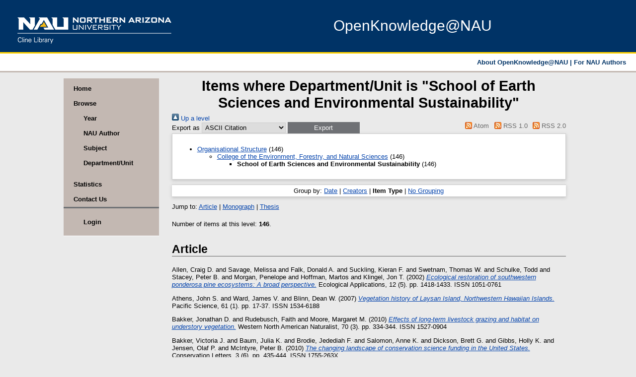

--- FILE ---
content_type: text/html; charset=utf-8
request_url: http://openknowledge.nau.edu/view/divisions/sch=5Fenv.type.html
body_size: 78004
content:
<!DOCTYPE html PUBLIC "-//W3C//DTD XHTML 1.0 Transitional//EN" "http://www.w3.org/TR/xhtml1/DTD/xhtml1-transitional.dtd">
<html xmlns="http://www.w3.org/1999/xhtml">
  <head>
    <meta http-equiv="X-UA-Compatible" content="IE=edge" />
    <title>Items where Department/Unit is "School of Earth Sciences and Environmental Sustainability" - OpenKnowledge@NAU</title>
    <link rel="icon" href="/favicon.ico" type="image/x-icon" />
    <link rel="shortcut icon" href="/favicon.ico" type="image/x-icon" />
	<script>
	  (function(i,s,o,g,r,a,m){i['GoogleAnalyticsObject']=r;i[r]=i[r]||function(){
	  (i[r].q=i[r].q||[]).push(arguments)},i[r].l=1*new Date();a=s.createElement(o),
	  m=s.getElementsByTagName(o)[0];a.async=1;a.src=g;m.parentNode.insertBefore(a,m)
	  })(window,document,'script','https://www.google-analytics.com/analytics.js','ga');

	  ga('create', 'UA-92928161-1', 'auto');
	  ga('send', 'pageview');
</script>
    <script type="text/javascript" src="https://www.google.com/jsapi">
//padder
</script><script type="text/javascript">
// <![CDATA[
google.load("visualization", "1", {packages:["corechart", "geochart"]});
// ]]></script><link rel="Top" href="https://openknowledge.nau.edu/" />
    <link rel="Sword" href="https://openknowledge.nau.edu/sword-app/servicedocument" />
    <link rel="SwordDeposit" href="https://openknowledge.nau.edu/id/contents" />
    <link rel="Search" type="text/html" href="https://openknowledge.nau.edu/cgi/search" />
    <link rel="Search" type="application/opensearchdescription+xml" href="https://openknowledge.nau.edu/cgi/opensearchdescription" title="OpenKnowledge@NAU" />
    <script type="text/javascript" src="https://www.google.com/jsapi">
//padder
</script><script type="text/javascript">
// <![CDATA[
google.load("visualization", "1", {packages:["corechart", "geochart"]});
// ]]></script><script type="text/javascript">
// <![CDATA[
var eprints_http_root = "https://openknowledge.nau.edu";
var eprints_http_cgiroot = "https://openknowledge.nau.edu/cgi";
var eprints_oai_archive_id = "openknowledge.nau.edu";
var eprints_logged_in = false;
var eprints_logged_in_userid = 0; 
var eprints_logged_in_username = ""; 
var eprints_logged_in_usertype = ""; 
// ]]></script>
    <style type="text/css">.ep_logged_in { display: none }</style>
    <link rel="stylesheet" type="text/css" href="/style/auto-3.4.3.css" />
    <script type="text/javascript" src="/javascript/auto-3.4.3.js">
//padder
</script>
    <!--[if lte IE 6]>
        <link rel="stylesheet" type="text/css" href="/style/ie6.css" />
   <![endif]-->
    <meta name="Generator" content="EPrints 3.4.3" />
    <meta http-equiv="Content-Type" content="text/html; charset=UTF-8" />
    <meta http-equiv="Content-Language" content="en" />
    
  </head>
  <body>
    
    <div class="ep_tm_header ep_noprint">
      <div class="ep_tm_site_logo">
        <span class="ep_tm_site_logo_cell">
          <a href="http://nau.edu/library" title="NAU Cline Library">
            <img alt="OpenKnowledge@NAU" src="/images/Prim-H2L_Cline Library-rev_margins_smallester.png" />
          </a>
        </span>
        <span class="ep_tm_site_logo_cell" style="text-align:center;width:100%;">  
          <a href="/" title="OpenKnowledge@NAU">
            OpenKnowledge@NAU
          </a>
        </span>
      </div>
    </div>
    <div>
      <div class="ep_tm_subbanner">
        <span class="ep_tm_subbanner_left">
        </span>
        <span class="ep_tm_subbanner_right">
          <a href="http://openknowledge.nau.edu/information.html">
            About OpenKnowledge@NAU
          </a>
	 | 
  	  <a href="https://nau.edu/library/scholarly-communication/openknowledge/">For NAU Authors</a>
        </span>
      </div>
      <div class="ep_tm_page_content">
        <div class="ep_tm_page_content_left">
          <ul class="ep_tm_menu">
            <li>
              <a href="http://openknowledge.nau.edu" class="ep_tm_menu_link">
                Home
              </a>
            </li>
            <li>
              <a href="http://openknowledge.nau.edu/view/" class="ep_tm_menu_link" menu="ep_tm_menu_browse">
                Browse
              </a>
              <ul>
                <li>
                  <a href="http://openknowledge.nau.edu/view/year/">
                    Year
                  </a>
                </li> 
                <li>
                  <a href="http://openknowledge.nau.edu/view/creators/">
                    NAU Author
                  </a>
                </li>
                <li>
                  <a href="http://openknowledge.nau.edu/view/subjects/">
                    Subject
                  </a>
                </li>
                <li>
                  <a href="http://openknowledge.nau.edu/view/divisions/">
                    Department/Unit
                  </a>
                </li>
              </ul>
            </li>
	    <li>
              <a href="http://openknowledge.nau.edu/cgi/stats/report" class="ep_tm_menu_link">
                Statistics
              </a>
            </li>
            <li>
              <a href="http://openknowledge.nau.edu/contact.html" class="ep_tm_menu_link">
                Contact Us
              </a>
            </li>         
            <li>
              <ul class="ep_tm_key_tools" id="ep_tm_menu_tools" role="toolbar"><li><a href="/cgi/users/home">Login</a></li></ul>
            </li>
          </ul>
        </div>
        <div class="ep_tm_page_content_right">
          <h1>Items where Department/Unit is "School of Earth Sciences and Environmental Sustainability"</h1>
          <div class="no_link_decor"><a href="./"><img src="/style/images/multi_up.png" alt="[up]" border="0" /> Up a level</a></div><form method="get" accept-charset="utf-8" action="/cgi/exportview">
<div>
  <div class="ep_export_bar">
    <div><label for="export-format">Export as</label> <select name="format" id="export-format"><option value="Text">ASCII Citation</option><option value="BibTeX">BibTeX</option><option value="DC">Dublin Core</option><option value="XML">EP3 XML</option><option value="EndNote">EndNote</option><option value="HTML">HTML Citation</option><option value="JSON">JSON</option><option value="METS">METS</option><option value="CSV">Multiline CSV</option><option value="Ids">Object IDs</option><option value="ContextObject">OpenURL ContextObject</option><option value="RDFNT">RDF+N-Triples</option><option value="RDFN3">RDF+N3</option><option value="RDFXML">RDF+XML</option><option value="Refer">Refer</option><option value="RIS">Reference Manager</option></select><input value="Export" name="_action_export_redir" type="submit" class="ep_form_action_button" role="button" /><input name="view" id="view" value="divisions" type="hidden" /><input name="values" id="values" value="sch=5Fenv" type="hidden" /></div>
    <div> <span class="ep_search_feed"><a href="/cgi/exportview/divisions/sch=5Fenv/Atom/sch=5Fenv.xml"><img src="/style/images/feed-icon-14x14.png" alt="[Atom feed]" border="0" /> Atom</a></span> <span class="ep_search_feed"><a href="/cgi/exportview/divisions/sch=5Fenv/RSS/sch=5Fenv.rss"><img src="/style/images/feed-icon-14x14.png" alt="[RSS feed]" border="0" /> RSS 1.0</a></span> <span class="ep_search_feed"><a href="/cgi/exportview/divisions/sch=5Fenv/RSS2/sch=5Fenv.xml"><img src="/style/images/feed-icon-14x14.png" alt="[RSS2 feed]" border="0" /> RSS 2.0</a></span></div>
  </div>
  <div>
    <span>
      
    </span>
  </div>
</div>

</form><div class="ep_toolbox"><div class="ep_toolbox_content"><ul><li><a href="divisions.html">Organisational Structure</a> (146)<ul><li><a href="col=5Feng=5Fsci.html">College of the Environment, Forestry, and Natural Sciences</a> (146)<ul><li><strong>School of Earth Sciences and Environmental Sustainability</strong> (146)</li></ul></li></ul></li></ul></div></div><div class="ep_view_page ep_view_page_view_divisions"><div class="ep_view_group_by">Group by: <a href="sch=5Fenv.html">Date</a> | <a href="sch=5Fenv.creators_name.html">Creators</a> | <span class="ep_view_group_by_current">Item Type</span> | <a href="sch=5Fenv.default.html">No Grouping</a></div><div class="ep_view_jump ep_view_divisions_type_jump"><div class="ep_view_jump_to">Jump to: <a href="#group_article">Article</a> | <a href="#group_monograph">Monograph</a> | <a href="#group_thesis">Thesis</a></div></div><div class="ep_view_blurb">Number of items at this level: <strong>146</strong>.</div><a name="group_article"></a><h2>Article</h2><p>


    <span class="person_name">Allen, Craig D.</span> and <span class="person_name">Savage, Melissa</span> and <span class="person_name">Falk, Donald A.</span> and <span class="person_name">Suckling, Kieran F.</span> and <span class="person_name">Swetnam, Thomas W.</span> and <span class="person_name">Schulke, Todd</span> and <span class="person_name">Stacey, Peter B.</span> and <span class="person_name">Morgan, Penelope</span> and <span class="person_name">Hoffman, Martos</span> and <span class="person_name">Klingel, Jon T.</span>
  

(2002)

<a href="https://openknowledge.nau.edu/id/eprint/1410/"><em>Ecological restoration of southwestern ponderosa pine ecosystems: A broad perspective.</em></a>


    Ecological Applications, 12 (5).
     pp. 1418-1433.
     ISSN 1051-0761
  


  


</p><p>


    <span class="person_name">Athens, John S.</span> and <span class="person_name">Ward, James V.</span> and <span class="person_name">Blinn, Dean W.</span>
  

(2007)

<a href="https://openknowledge.nau.edu/id/eprint/1805/"><em>Vegetation history of Laysan Island, Northwestern Hawaiian Islands.</em></a>


    Pacific Science, 61 (1).
     pp. 17-37.
     ISSN 1534-6188
  


  


</p><p>


    <span class="person_name">Bakker, Jonathan D.</span> and <span class="person_name">Rudebusch, Faith</span> and <span class="person_name">Moore, Margaret M.</span>
  

(2010)

<a href="https://openknowledge.nau.edu/id/eprint/1435/"><em>Effects of long-term livestock grazing and habitat on understory vegetation.</em></a>


    Western North American Naturalist, 70 (3).
     pp. 334-344.
     ISSN 1527-0904
  


  


</p><p>


    <span class="person_name">Bakker, Victoria J.</span> and <span class="person_name">Baum, Julia K.</span> and <span class="person_name">Brodie, Jedediah F.</span> and <span class="person_name">Salomon, Anne K.</span> and <span class="person_name">Dickson, Brett G.</span> and <span class="person_name">Gibbs, Holly K.</span> and <span class="person_name">Jensen, Olaf P.</span> and <span class="person_name">McIntyre, Peter B.</span>
  

(2010)

<a href="https://openknowledge.nau.edu/id/eprint/503/"><em>The changing landscape of conservation science funding in the United States.</em></a>


    Conservation Letters, 3 (6).
     pp. 435-444.
     ISSN 1755-263X
  


  


</p><p>


    <span class="person_name">Battin, James</span> and <span class="person_name">Sisk, Thomas D</span>
  

(2011)

<a href="https://openknowledge.nau.edu/id/eprint/525/"><em>One-sided edge responses in forest birds following restoration treatments.</em></a>


    Condor, 113 (3).
     pp. 501-510.
     ISSN 1938-5129
  


  


</p><p>


    <span class="person_name">Baumgartner, Kenneth H.</span> and <span class="person_name">Fule, Peter Z.</span>
  

(2007)

<a href="https://openknowledge.nau.edu/id/eprint/1440/"><em>Survival and sprouting responses of Chihuahua Pine after Rodeo-Chediski fire on the Mogollon Rim, Arizona.</em></a>


    Western North American Naturalist, 67 (1).
     pp. 51-56.
     ISSN 1527-0904
  


  


</p><p>


    <span class="person_name">Brothers, Daniel</span> and <span class="person_name">Harding, Alistair</span> and <span class="person_name">Gonzalez-Fernandez, Antonio</span> and <span class="person_name">Holbrook, W. Steven</span> and <span class="person_name">Kent, Graham</span> and <span class="person_name">Driscoll, Neal</span> and <span class="person_name">Fletcher, John</span> and <span class="person_name">Lizarralde, Dan</span> and <span class="person_name">Umhoefer, Paul</span> and <span class="person_name">Axen, Gary</span>
  

(2012)

<a href="https://openknowledge.nau.edu/id/eprint/732/"><em>Farallon slab detachment and deformation of the Magdalena Shelf, southern Baja California.</em></a>


    Geophysical Research Letters, 39 (9).
     L09307.
     ISSN 1944-8007
  


  


</p><p>


    <span class="person_name">Crowley, Quentin G.</span> and <span class="person_name">Heron, Kyle</span> and <span class="person_name">Riggs, Nancy Rosalind</span> and <span class="person_name">Kamber, Balz</span> and <span class="person_name">Chew, David</span> and <span class="person_name">McConnell, Brian</span> and <span class="person_name">Benn, Keith</span>
  

(2014)

<a href="https://openknowledge.nau.edu/id/eprint/1047/"><em>Chemical abrasion applied to LA-ICP-MS U-Pb zircon geochronology.</em></a>


    Minerals, 4 (2).
     pp. 503-518.
     ISSN 2075-163X
  


  


</p><p>


    <span class="person_name">Dickson, Brett G.</span> and <span class="person_name">Roemer, Gary W.</span> and <span class="person_name">McRae, Brad H.</span> and <span class="person_name">Rundall, Jill M.</span>
  

(2013)

<a href="https://openknowledge.nau.edu/id/eprint/1731/"><em>Models of regional habitat quality and connectivity for pumas (Puma concolor) in the southwestern United States.</em></a>


    PLoS ONE, 8 (12).
     e81898.
     ISSN 1932-6203
  


  


</p><p>


    <span class="person_name">Dixon, Timothy</span> and <span class="person_name">Farina, Fred</span> and <span class="person_name">DeMets, Charles</span> and <span class="person_name">Suarez-Vidal, Francisco</span> and <span class="person_name">Fletcher, John</span> and <span class="person_name">Marquez-Azua, Bertha</span> and <span class="person_name">Miller, Meghan</span> and <span class="person_name">Sanchez, Osvaldo</span> and <span class="person_name">Umhoefer, Paul</span>
  

(2000)

<a href="https://openknowledge.nau.edu/id/eprint/730/"><em>New kinematic models for Pacific-North America motion from 3 ma to present, II: Evidence for a "Baja California shear zone".</em></a>


    Geophysical Research Letters, 27 (23).
     pp. 3961-3964.
     ISSN 1944-8007
  


  


</p><p>


    <span class="person_name">Fisher, J. B.</span> and <span class="person_name">Sikka, M.</span> and <span class="person_name">Oechel, W. C.</span> and <span class="person_name">Huntzinger, D. N.</span> and <span class="person_name">Melton, J. R.</span> and <span class="person_name">Koven, C. D.</span> and <span class="person_name">Ahlström, A.</span> and <span class="person_name">Arain, M. A.</span> and <span class="person_name">Baker, I.</span> and <span class="person_name">Chen, J. M.</span> and <span class="person_name">Ciais, P.</span> and <span class="person_name">Davidson, C.</span> and <span class="person_name">Dietze, M.</span> and <span class="person_name">El-Masri, B.</span> and <span class="person_name">Hayes, D.</span> and <span class="person_name">Huntingford, C.</span> and <span class="person_name">Jain, A. K.</span> and <span class="person_name">Levy, P. E.</span> and <span class="person_name">Lomas, M. R.</span> and <span class="person_name">Poulter, B.</span> and <span class="person_name">Price, D.</span> and <span class="person_name">Sahoo, A. K.</span> and <span class="person_name">Schaefer, K.</span> and <span class="person_name">Tian, H.</span> and <span class="person_name">Tomelleri, E.</span> and <span class="person_name">Verbeeck, H.</span> and <span class="person_name">Viovy, N.</span> and <span class="person_name">Wania, R.</span> and <span class="person_name">Zeng, N.</span> and <span class="person_name">Miller, C. E.</span>
  

(2014)

<a href="https://openknowledge.nau.edu/id/eprint/489/"><em>Carbon cycle uncertainty in the Alaskan Arctic.</em></a>


    Biogeosciences, 11 (15).
     pp. 4271-4288.
     ISSN 1726-4189
  


  


</p><p>


    <span class="person_name">Fitzgerald, Paul G.</span> and <span class="person_name">Duebendorfer, Ernest M.</span> and <span class="person_name">Faulds, James E.</span> and <span class="person_name">O'Sullivan, Paul</span>
  

(2009)

<a href="https://openknowledge.nau.edu/id/eprint/1887/"><em>South Virgin-White Hills detachment fault system of SE Nevada and NW Arizona: Applying apatite fission track thermochronology to constrain the tectonic evolution of a major continental detachment fault.</em></a>


    Tectonics, 28 (2).
     pp. 1-31.
     ISSN 1944-9194
  


  


</p><p>


    <span class="person_name">Fleishman, E.</span> and <span class="person_name">Thomson, J. R.</span> and <span class="person_name">Kalies, E.L.</span> and <span class="person_name">Dickson, B.G.</span> and <span class="person_name">Dobkin, D.s.</span> and <span class="person_name">Leu, M.</span>
  

(2014)

<a href="https://openknowledge.nau.edu/id/eprint/652/"><em>Projecting current and future location, quality, and connectivity of habitat for breeding birds in the Great Basin.</em></a>


    Ecosphere, 5 (7).
     art82.
     ISSN 2150-8925
  


  


</p><p>


    <span class="person_name">Fule, Peter Z.</span> and <span class="person_name">Covington, W.Wallace</span> and <span class="person_name">Moore, Margaret M.</span>
  

(1997)

<a href="https://openknowledge.nau.edu/id/eprint/1408/"><em>Determining reference conditions for ecosystem management of southwestern ponderosa pine forests.</em></a>


    Ecological Applications, 7 (3).
     pp. 895-908.
     ISSN 1051-0761
  


  


</p><p>


    <span class="person_name">Fule, Peter Z.</span> and <span class="person_name">Ramos-Gomez, Mauro</span> and <span class="person_name">Cortes-Montano, Citlali</span> and <span class="person_name">Miller, Andrew M.</span>
  

(2011)

<a href="https://openknowledge.nau.edu/id/eprint/1402/"><em>Fire regime in a Mexican forest under indigenous resource management.</em></a>


    Ecological Applications, 21 (3).
     pp. 764-775.
     ISSN 1051-0761
  


  


</p><p>


    <span class="person_name">Gehrels, G.</span> and <span class="person_name">Kapp, P.</span> and <span class="person_name">Decelles, P.</span> and <span class="person_name">Pullen, A.</span> and <span class="person_name">Blakey, R.</span> and <span class="person_name">Weislogel, A.</span> and <span class="person_name">Ding, L.</span> and <span class="person_name">Guynn, J.</span> and <span class="person_name">Martin, A.</span> and <span class="person_name">McQuarrie, N.</span> and <span class="person_name">Yin, A.</span>
  

(2011)

<a href="https://openknowledge.nau.edu/id/eprint/1886/"><em>Detrital zircon geochronology of pre-Tertiary strata in the Tibetan-Himalayan orogen.</em></a>


    Tectonics, 30 (5).
     pp. 1-27.
     ISSN 1944-9194
  


  


</p><p>


    <span class="person_name">Grams, Paul E.</span> and <span class="person_name">Topping, David J.</span> and <span class="person_name">Schmidt, John C.</span> and <span class="person_name">Hazel Jr., Joseph E.</span> and <span class="person_name">Kaplinsk, Matt</span>
  

(2013)

<a href="https://openknowledge.nau.edu/id/eprint/918/"><em>Linking morphodynamic response with sediment mass balance on the Colorado River in Marble Canyon: Issues of scale, geomorphic setting, and sampling design.</em></a>


    Journal of Geophysical Research-Earth Surface, 118.
     pp. 361-368.
     ISSN 2169-9011
  


  


</p><p>


    <span class="person_name">Hazel Jr., Joseph E</span> and <span class="person_name">Topping, David J</span> and <span class="person_name">Schmidt, John C</span> and <span class="person_name">Kaplinski, Matt</span>
  

(2006)

<a href="https://openknowledge.nau.edu/id/eprint/920/"><em>Influence of a dam on fine-sediment storage in a canyon river.</em></a>


    Journal of Geophysical Research Earth Surface, 111 (F01025).
    
     ISSN 0148-0227
  


  


</p><p>


    <span class="person_name">Hearty, Paul J.</span> and <span class="person_name">O'Leary, Michael J.</span> and <span class="person_name">Kaufman, Darrell S.</span> and <span class="person_name">Page, Michael C.</span> and <span class="person_name">Bright, Jordan</span>
  

(2004)

<a href="https://openknowledge.nau.edu/id/eprint/1801/"><em>Amino acid geochronology of individual foraminifer (Pulleniatina obliquiloculata) tests, north Queensland margin, Australia: A new approach to correlating and dating Quaternary tropical marine sediment cores.</em></a>


    Paleoceanography, PA4022.
     1/21/2015 23:46:59.
     ISSN 1944-9186
  


  


</p><p>


    <span class="person_name">Hoisch, Thomas D.</span> and <span class="person_name">Heizler, Matthew T.</span> and <span class="person_name">Zartman, Robert E.</span>
  

(1997)

<a href="https://openknowledge.nau.edu/id/eprint/1366/"><em>Timing of detachment faulting in the Bullfrog Hills and Bare Mountain area, southwest Nevada: Inferences from 40Ar/39Ar, K-Ar, U-Pb and fission track thermochronology.</em></a>


    Journal of Geophysical Research, 102 (B2).
     pp. 2815-2833.
     ISSN 0148-0227
  


  


</p><p>


    <span class="person_name">Hoisch, Thomas D.</span> and <span class="person_name">Simpson, Carol</span>
  

(1993)

<a href="https://openknowledge.nau.edu/id/eprint/1367/"><em>Rise and tilt of metamorphic rocks in the lower plate of a detachment fault in the Funeral Mountains, Death-Valley, California.</em></a>


    Journal of Geophysical Research-Solid Earth, 98 (B4).
     pp. 6805-6827.
     ISSN 0148-0227
  


  


</p><p>


    <span class="person_name">Hu, Feng Sheng</span> and <span class="person_name">Nelson, David M.</span> and <span class="person_name">Clarke, Gina H.</span> and <span class="person_name">Ruhland, Kathleen M.</span> and <span class="person_name">Huang, Yongsong</span> and <span class="person_name">Kaufman, Darrell S.</span> and <span class="person_name">Smol, John P.</span>
  

(2006)

<a href="https://openknowledge.nau.edu/id/eprint/728/"><em>Abrupt climatic events during the last glacial-interglacial transition in Alaska.</em></a>


    Geophysical Research Letters, 33.
     L18708.
     ISSN 1944-8007
  


  


</p><p>


    <span class="person_name">Huffman, David W.</span>
  

(2002)

<a href="https://openknowledge.nau.edu/id/eprint/1437/"><em>A seed chalcid (Eurytoma squamosa Bugbee) parasitizes buckbrush (Ceanothus fendleri Gray) seeds in a ponderosa pine forest of Arizona.</em></a>


    Western North American Naturalist, 62 (4).
     pp. 474-478.
     ISSN 1527-0904
  


  


</p><p>


    <span class="person_name">Hultine, K. R.</span> and <span class="person_name">Bush, S. E.</span>
  

(2011)

<a href="https://openknowledge.nau.edu/id/eprint/1896/"><em>Ecohydrological consequences of non-native riparian vegetation in the southwestern United States: a review from an ecophysiological perspective.</em></a>


    Water Resources Research, 47 (7).
     pp. 1-13.
     ISSN 0043-1397
  


  


</p><p>


    <span class="person_name">Huntzinger, D.N.</span> and <span class="person_name">Schwalm, C.</span> and <span class="person_name">Michalak, A. M.</span> and <span class="person_name">Schaefer, K.</span> and <span class="person_name">King, A. W.</span> and <span class="person_name">Wei, Y.</span> and <span class="person_name">Jacobson, A.</span> and <span class="person_name">Liu, S.</span> and <span class="person_name">Cook, R. B.</span> and <span class="person_name">Post, W. M.</span> and <span class="person_name">Berthier, G.</span> and <span class="person_name">Hayes, D.</span> and <span class="person_name">Huang, M.</span> and <span class="person_name">Ito, A.</span> and <span class="person_name">Lei, H.</span> and <span class="person_name">Lu, C.</span> and <span class="person_name">Mao, J.</span> and <span class="person_name">Peng, C. H.</span> and <span class="person_name">Peng, S.</span> and <span class="person_name">Poulter, B.</span> and <span class="person_name">Riccuito, D.</span> and <span class="person_name">Shi, X.</span> and <span class="person_name">Tian, H.</span> and <span class="person_name">Wang, W.</span> and <span class="person_name">Zeng, N.</span> and <span class="person_name">Zhao, F.</span> and <span class="person_name">Zhu, Q.</span>
  

(2013)

<a href="https://openknowledge.nau.edu/id/eprint/702/"><em>The North American carbon program multi-scale synthesis and terrestrial model intercomparison Project – Part 1: Overview and experimental design.</em></a>


    Geoscientific Model Development Discussions, 6.
     pp. 2121-2133.
     ISSN 1991-962X
  


  


</p><p>


    <span class="person_name">Hurteau, M.D.</span> and <span class="person_name">North, M.</span>
  

(2009)

<a href="https://openknowledge.nau.edu/id/eprint/1428/"><em>Fuel treatment effects on tree-based forest carbon storage and emissions under modeled wildfire scenarios.</em></a>


    Frontiers in Ecology and the Environment, 7.
     pp. 409-414.
     ISSN 1540-9295
  


  


</p><p>


    <span class="person_name">Johnson, Nancy C.</span> and <span class="person_name">Chaudhary, V. Bala</span> and <span class="person_name">Hoeksema, Jason D.</span> and <span class="person_name">Moore, John C.</span> and <span class="person_name">Pringle, Anne</span> and <span class="person_name">Umbanhowar, James A.</span> and <span class="person_name">Wilson, Gail W.T.</span>
  

(2009)

<a href="https://openknowledge.nau.edu/id/eprint/303/"><em>Mysterious mycorrhizae? A field trip &amp; classroom experiment to demystify the symbioses formed between plants &amp; fungi.</em></a>


    American Biology Teacher, 71 (7).
     pp. 424-429.
     ISSN 1938-4211
  


  


</p><p>


    <span class="person_name">Kalies, E.L.</span> and <span class="person_name">Dickson, B.G.</span> and <span class="person_name">Chambers, C.L.</span> and <span class="person_name">Covington, W.W.</span>
  

(2012)

<a href="https://openknowledge.nau.edu/id/eprint/1403/"><em>Community occupancy responses of small mammals to restoration treatments in ponderosa pine forests, northern Arizona, USA.</em></a>


    Ecological Applications, 22 (1).
     pp. 204-217.
     ISSN 1051-0761
  


  


</p><p>


    <span class="person_name">Kalies, Elizabeth L.</span> and <span class="person_name">Covington, W. Wallace</span>
  

(2012)

<a href="https://openknowledge.nau.edu/id/eprint/1426/"><em>Small mammal community maintains stability through compensatory dynamics after restoration of a ponderosa pine forest.</em></a>


    Ecosphere, 3 (9).
     pp. 1-11.
     ISSN 2150-8925
  


  


</p><p>


    <span class="person_name">Kauffman, J. Boone</span> and <span class="person_name">Sanford Jr., Robert L.</span> and <span class="person_name">Cummings, Dian L.</span> and <span class="person_name">Salcedo, I. H.</span> and <span class="person_name">Sampaio, E. V. S. B.</span>
  

(1993)

<a href="https://openknowledge.nau.edu/id/eprint/2916/"><em>Biomass and nutrient dynamics associated with slash fires in neotropical dry forests.</em></a>


    Ecology, 74 (1).
     pp. 140-151.
     ISSN 0012-9658
  


  


</p><p>


    <span class="person_name">Kaufman, Darrell S.</span> and <span class="person_name">Polyak, Leonid</span> and <span class="person_name">Adler, Ruth</span> and <span class="person_name">Channell, James E. T.</span> and <span class="person_name">Xuan, Chuang</span>
  

(2008)

<a href="https://openknowledge.nau.edu/id/eprint/1800/"><em>Dating late Quaternary planktonic foraminifer Neogloboquadrina pachyderma from the Arctic Ocean using amino acid racemization.</em></a>


    Paleoceanography, 23 (3).
     PA3224-PA3235.
     ISSN 1944-9186
  


  


</p><p>


    <span class="person_name">Kaye, Jason P.</span> and <span class="person_name">Hart, Stephen C.</span>
  

(1998)

<a href="https://openknowledge.nau.edu/id/eprint/1404/"><em>Ecological restoration alters nitrogen transformations in a ponderosa pine-bunchgrass ecosystem.</em></a>


    Ecological Applications, 8 (4).
     pp. 1052-1060.
     ISSN 1051-0761
  


  


</p><p>


    <span class="person_name">King, A. W.</span> and <span class="person_name">Andres, R. J.</span> and <span class="person_name">Davis, K. J.</span> and <span class="person_name">Hafer, M.</span> and <span class="person_name">Hayes, D. J.</span> and <span class="person_name">Huntzinger, D. N.</span> and <span class="person_name">de Jong, B.</span> and <span class="person_name">Kurz, W. A.</span> and <span class="person_name">McGuire, A. D.</span> and <span class="person_name">Vargas, R.</span> and <span class="person_name">Wei, Y.</span> and <span class="person_name">West, T. O.</span> and <span class="person_name">Woodall, C. W.</span>
  

(2015)

<a href="https://openknowledge.nau.edu/id/eprint/483/"><em>North America's net terrestrial CO2 exchange with the atmosphere 1990–2009.</em></a>


    Biogeosciences, 12 (2).
     pp. 399-414.
     ISSN 1726-4189
  


  


</p><p>


    <span class="person_name">King, Anthony W.</span> and <span class="person_name">Hayes, Daniel J.</span> and <span class="person_name">Huntzinger, Deborah N.</span> and <span class="person_name">West, Tristram O.</span> and <span class="person_name">Post, Wilfred M.</span>
  

(2012)

<a href="https://openknowledge.nau.edu/id/eprint/672/"><em>North American carbon dioxide sources and sinks: magnitude, attribution, and uncertainty.</em></a>


    Frontiers in Ecology and the Environment, 10 (10).
     pp. 512-519.
     ISSN 1540-9309
  


  


</p><p>


    <span class="person_name">Licata, Christopher</span> and <span class="person_name">Sanford, Robert</span>
  

(2012)

<a href="https://openknowledge.nau.edu/id/eprint/683/"><em>Charcoal and total carbon in soils from foothills shrublands to subalpine forests in the colorado front raneg.</em></a>


    Forests, 3 (4).
     pp. 944-958.
     ISSN 1999-4907
  


  


</p><p>


    <span class="person_name">Mangerud, Jan</span> and <span class="person_name">Kaufman, Darrell</span> and <span class="person_name">Hansen, Jesper</span> and <span class="person_name">Svendsen, John Inge</span>
  

(2008)

<a href="https://openknowledge.nau.edu/id/eprint/1679/"><em>Ice-free conditions in Novaya Zemlya 35,000 to 30,000 cal years BP, as indicated by radiocarbon ages and amino acid racemization evidence from marine molluscs.</em></a>


    Polar Research, 27 (2).
     pp. 187-208.
     ISSN 1751-8369
  


  


</p><p>


    <span class="person_name">Mast, Joy Nystrom</span> and <span class="person_name">Fule, Peter Z.</span> and <span class="person_name">Moore, Margaret M.</span> and <span class="person_name">Covington, W. Wallace</span> and <span class="person_name">Waltz, Amy E.M.</span>
  

(1999)

<a href="https://openknowledge.nau.edu/id/eprint/1405/"><em>Restoration of presettlement age structure of an Arizona ponderosa pine forest.</em></a>


    Ecological Applications, 9 (1).
     pp. 228-239.
     ISSN 1051-0761
  


  


</p><p>


    <span class="person_name">McKay, Nicholas P.</span> and <span class="person_name">Kaufman, Darrell S.</span> and <span class="person_name">Michelutti, Neal</span>
  

(2008)

<a href="https://openknowledge.nau.edu/id/eprint/725/"><em>Biogenic silica concentration as a high-resolution, quantitative temperature proxy at Hallet Lake, south-central Alaska.</em></a>


    Geophysical Research Letters, 35 (5).
     L05709-L05709.
     ISSN 1944-8007
  


  


</p><p>


    <span class="person_name">Moore, Margaret M.</span> and <span class="person_name">Covington, W. Wallace</span> and <span class="person_name">Fule, Peter Z.</span>
  

(1999)

<a href="https://openknowledge.nau.edu/id/eprint/1406/"><em>Reference conditions and ecological restoration: a southwestern ponderosa pine perspective.</em></a>


    Ecological Applications, 9 (4).
     pp. 1266-1277.
     ISSN 1051-0761
  


  


</p><p>


    <span class="person_name">Morrison, J.</span> and <span class="person_name">Hoisch, T.D.</span>
  

(1994)

<a href="https://openknowledge.nau.edu/id/eprint/1368/"><em>Upward flow of magmatic fluids from the Old Woman Granodiorite, Old Woman Mountains, Southeastern California.</em></a>


    Journal of Geophysical Research-Solid Earth, 99 (B5).
     pp. 9469-9476.
     ISSN 2169-9356
  


  


</p><p>


    <span class="person_name">Mueller, Julie M.</span> and <span class="person_name">Swaffar, Wes</span> and <span class="person_name">Nielsen, Erik A.</span> and <span class="person_name">Springer, Abraham E.</span> and <span class="person_name">Lopez, Sharon Masek</span>
  

(2013)

<a href="https://openknowledge.nau.edu/id/eprint/1894/"><em>Estimating the value of watershed services following forest restoration.</em></a>


    Water Resources Research, 49 (4).
     pp. 1773-1781.
     ISSN 1944-7973
  


  


</p><p>


    <span class="person_name">Muñoz-Erickson, Tischa A.</span> and <span class="person_name">Aguilar-González, Bernardo</span> and <span class="person_name">Sisk, Thomas D.</span>
  

(2007)

<a href="https://openknowledge.nau.edu/id/eprint/655/"><em>Linking ecosystem health indicators and collaborative management: A systematic framework to evaluate ecological and social outcomes.</em></a>


    Ecology and Society, 12 (2).
     p. 6.
     ISSN 1708-3087
  


  


</p><p>


    <span class="person_name">Ort, Michael H.</span> and <span class="person_name">De Silva, Shanaka L.</span> and <span class="person_name">Jimenez C., Nestor</span> and <span class="person_name">Jicha, Brian R.</span> and <span class="person_name">Singer, Bradley S.</span>
  

(2013)

<a href="https://openknowledge.nau.edu/id/eprint/735/"><em>Correlation of ignimbrites using characteristic remanent magnetization and anisotropy of magnetic susceptibility, Central Andes, Bolivia.</em></a>


    Geochemistry, Geophysics, Geosystems, 14 (1).
     pp. 141-157.
     ISSN 1525-2027
  


  


</p><p>


    <span class="person_name">Paramo, P.</span> and <span class="person_name">Holbrook, W. S.</span> and <span class="person_name">Brown, H. E.</span> and <span class="person_name">Lizarralde, D.</span> and <span class="person_name">Fletcher, J.</span> and <span class="person_name">Umhoefer, P.</span> and <span class="person_name">Kent, G.</span> and <span class="person_name">Harding, A.</span> and <span class="person_name">Gonzalez, A.</span> and <span class="person_name">Axen, G.</span>
  

(2008)

<a href="https://openknowledge.nau.edu/id/eprint/930/"><em>Seismic structure of the southern Gulf of California from Los Cabos block to the East Pacific Rise.</em></a>


    Journal of Geophysical Research-Solid Earth, 113 (B03307).
    
     ISSN 2169-9356
  


  


</p><p>


    <span class="person_name">Plumb, Spencer T.</span> and <span class="person_name">Nielsen, Erik A.</span> and <span class="person_name">Kim, Yeon-Su</span>
  

(2012)

<a href="https://openknowledge.nau.edu/id/eprint/682/"><em>Challenges of opportunity cost analysis in planning REDD+: A Honduran case study of social and cultural values associated with indigenous forest uses.</em></a>


    Forests, 3 (2).
     pp. 244-264.
     ISSN 1999-4907
  


  


</p><p>


    <span class="person_name">Porter, Ryan</span> and <span class="person_name">Gilbert, Hersh</span> and <span class="person_name">Zandt, George</span> and <span class="person_name">Beck, Susan</span> and <span class="person_name">Warren, Linda</span> and <span class="person_name">Calkins, Josh</span> and <span class="person_name">Alvarado, Patricia</span> and <span class="person_name">Anderson, Megan</span>
  

(2012)

<a href="https://openknowledge.nau.edu/id/eprint/932/"><em>Shear wave velocities in the Pampean flat-slab region from Rayleigh wave tomography: Implications for slab and upper mantle hydration.</em></a>


    Journal of Geophysical Research-Solid Earth, 117 (B11301).
    
     ISSN 0148-0227
  


  


</p><p>


    <span class="person_name">Porter, Ryan C.</span> and <span class="person_name">Fouch, Matthew J.</span> and <span class="person_name">Schmerr, Nicholas C.</span>
  

(2014)

<a href="https://openknowledge.nau.edu/id/eprint/734/"><em>Dynamic lithosphere within the Great Basin.</em></a>


    Geochemistry, Geophysics, Geosystems, 15.
     pp. 1128-1146.
     ISSN 1525-2027
  


  


</p><p>


    <span class="person_name">Pos, Edwin</span> and <span class="person_name">Guevara Andino, Juan Ernesto</span> and <span class="person_name">Sabatier, Daniel</span> and <span class="person_name">Molino, Jean-François</span> and <span class="person_name">Pitman, Nigel</span> and <span class="person_name">Mogollón, Hugo</span> and <span class="person_name">Neill, David</span> and <span class="person_name">Cerón, Carlos</span> and <span class="person_name">Rivas, Gonzalo</span> and <span class="person_name">Di Fiore, Anthony</span> and <span class="person_name">Thomas, Raquel</span> and <span class="person_name">Tirado, Milton</span> and <span class="person_name">Young, Kenneth R.</span> and <span class="person_name">Wang, Ophelia</span> and <span class="person_name">Sierra, Rodrigo</span> and <span class="person_name">García-Villacorta, Roosevelt</span> and <span class="person_name">Zagt, Roderick</span> and <span class="person_name">Palacios, Walter</span> and <span class="person_name">Aulestia, Milton</span> and <span class="person_name">Ter Steege, Hans</span>
  

(2014)

<a href="https://openknowledge.nau.edu/id/eprint/662/"><em>Are all species necessary to reveal ecologically important patterns?</em></a>


    Ecology and Evolution, 4 (24).
     pp. 4626-4636.
     ISSN 2045-7758
  


  


</p><p>


    <span class="person_name">Ramstead, Karissa M.</span> and <span class="person_name">Allen, James A.</span> and <span class="person_name">Springer, Abraham E.</span>
  

(2012)

<a href="https://openknowledge.nau.edu/id/eprint/582/"><em>Have wet meadow restoration projects in the Southwestern U.S. been effective in restoring geomorphology, hydrology, soils, and plant species composition?</em></a>


    Environmental Evidence, 1 (1).
     p. 11.
     ISSN 2047-2382
  


  


</p><p>


    <span class="person_name">Robles, Marcos D.</span> and <span class="person_name">Marshall, Robert M.</span> and <span class="person_name">O'Donnell, Frances</span> and <span class="person_name">Smith, Edward B.</span> and <span class="person_name">Haney, Jeanmarie A.</span> and <span class="person_name">Gori, David F.</span>
  

(2014)

<a href="https://openknowledge.nau.edu/id/eprint/1698/"><em>Effects of climate variability and accelerated forest thinning on watershed-scale runoff in southwestern USA ponderosa pine forests.</em></a>


    PLoS ONE, 9 (10).
     e111092.
     ISSN 1932-6203
  


  


</p><p>


    <span class="person_name">Rosenstock, S.S.</span>
  

(1998)

<a href="https://openknowledge.nau.edu/id/eprint/1431/"><em>Influence of Gambel oak on breeding birds in ponderosa pine forests of northern Arizona.</em></a>


    The Condor, 100 (3).
     pp. 485-492.
     ISSN 0010-5422
  


  


</p><p>


    <span class="person_name">Sankey, Temuulen</span> and <span class="person_name">Shrestha, Rupesh</span> and <span class="person_name">Sankey, Joel B.</span> and <span class="person_name">Hardegree, Stuart</span> and <span class="person_name">Strand, Eva</span>
  

(2013)

<a href="https://openknowledge.nau.edu/id/eprint/914/"><em>Lidar-derived estimate and uncertainty of carbon sink in successional phases of woody encroachment.</em></a>


    Journal of Geophysical Research: Biogeosciences, 118.
     pp. 1144-1155.
     ISSN 2169-8961
  


  


</p><p>


    <span class="person_name">Sass, Jh</span> and <span class="person_name">Morgan, P</span>
  

(1988)

<a href="https://openknowledge.nau.edu/id/eprint/936/"><em>Conductive Heat-Flux in Vc-1 and the Thermal Regime of Valles Caldera, Jemez Mountains, New-Mexico.</em></a>


    Journal of Geophysical Research-Solid Earth and Planets, 93 (B6).
     pp. 6027-6039.
     ISSN 0148-0227
  


  


</p><p>


    <span class="person_name">Schneider, David P.</span> and <span class="person_name">Ammann, Caspar M.</span> and <span class="person_name">Otto-Bliesner, Bette L.</span> and <span class="person_name">Kaufman, Darrell S.</span>
  

(2009)

<a href="https://openknowledge.nau.edu/id/eprint/909/"><em>Climate response to large, high-latitude and low-latitude volcanic eruptions in the Community Climate System Model.</em></a>


    Journal of Geophysical Research-Atmospheres, 114 (D15101).
    
     ISSN 2169-8996
  


  


</p><p>


    <span class="person_name">Schwalm, Christopher R.</span> and <span class="person_name">Huntzinger, Deborah N.</span> and <span class="person_name">Michalak, Anna M.</span> and <span class="person_name">Fisher, Joshua B.</span> and <span class="person_name">Kimball, John S.</span> and <span class="person_name">Mueller, Brigitte</span> and <span class="person_name">Zhang, Ke</span> and <span class="person_name">Zhang, Yongqiang</span>
  

(2013)

<a href="https://openknowledge.nau.edu/id/eprint/574/"><em>Sensitivity of inferred climate model skill to evaluation decisions: a case study using CMIP5 evapotranspiration.</em></a>


    Environmental Research Letters, 8.
    
     ISSN 1748-9326
  


  


</p><p>


    <span class="person_name">Scott, Andrew C.</span> and <span class="person_name">Pinter, Nicholas</span> and <span class="person_name">Collinson, Margaret E.</span> and <span class="person_name">Hardiman, Mark</span> and <span class="person_name">Anderson, R. Scott</span> and <span class="person_name">Brain, Anthony P.R.</span> and <span class="person_name">Smith, Selena Y.</span> and <span class="person_name">Marone, Federica</span> and <span class="person_name">Stampanoni, Marco</span>
  

(2010)

<a href="https://openknowledge.nau.edu/id/eprint/721/"><em>Fungus, not comet or catastrophe, accounts for carbonaceous spherules in the Younger Dryas "impact layer".</em></a>


    Geophysical Research Letters, 37.
     L14302.
     ISSN 1944-8007
  


  


</p><p>


    <span class="person_name">Singh, Gerald G</span> and <span class="person_name">Tam, Jordan</span> and <span class="person_name">Sisk, Thomas D</span> and <span class="person_name">Klain, Sarah C</span> and <span class="person_name">Mach, Megan E</span> and <span class="person_name">Martone, Rebecca G</span> and <span class="person_name">Chan, Kai MA</span>
  

(2014)

<a href="https://openknowledge.nau.edu/id/eprint/671/"><em>A more social science: Barriers and incentives for scientists engaging in policy.</em></a>


    Frontiers in Ecology and the Environment, 12 (3).
     pp. 161-166.
     ISSN 1540-9309
  


  


</p><p>


    <span class="person_name">Smrekar, S.</span> and <span class="person_name">Catling, D.</span> and <span class="person_name">Lorenz, R.</span> and <span class="person_name">Magalhaes, J.</span> and <span class="person_name">Moersch, J.</span> and <span class="person_name">Morgan, P.</span> and <span class="person_name">Murray, B.</span> and <span class="person_name">Presley, M.</span> and <span class="person_name">Yen, A.</span> and <span class="person_name">Zent, A.</span> and <span class="person_name">Blaney, D.</span>
  

(1999)

<a href="https://openknowledge.nau.edu/id/eprint/925/"><em>Deep space 2: The Mars Microprobe Mission.</em></a>


    Journal of Geophysical Research-Planets, 104 (E11).
     pp. 27013-27030.
     ISSN 0148-0227
  


  


</p><p>


    <span class="person_name">Springer, Abraham E.</span> and <span class="person_name">Amentt, Melissa A.</span> and <span class="person_name">Kolb, Thomas E.</span> and <span class="person_name">Mullen, Regina M.</span>
  

(2006)

<a href="https://openknowledge.nau.edu/id/eprint/1384/"><em>Evapotranspiration of two vegetation communities in a high-elevation riparian meadow at Hart Prairie, Arizona.</em></a>


    Water Resources Research, 42 (3).
     W03412-W03412.
     ISSN 0043-1397
  


  


</p><p>


    <span class="person_name">Springer, Abraham E.</span> and <span class="person_name">Wright, Julie M.</span> and <span class="person_name">Shafroth, Patrick B.</span> and <span class="person_name">Stromberg, Juliet C.</span> and <span class="person_name">Patten, Duncan T.</span>
  

(1999)

<a href="https://openknowledge.nau.edu/id/eprint/1893/"><em>Coupling groundwater and riparian vegetation models to assess effects of reservoir releases.</em></a>


    Water Resources Research, 35 (12).
     pp. 3621-3630.
     ISSN 0043-1397
  


  


</p><p>


    <span class="person_name">Stoddard, Michael T.</span> and <span class="person_name">McGlone, Cristopher M.</span> and <span class="person_name">Fule, Peter Z.</span> and <span class="person_name">Laughlin, Daniel C.</span> and <span class="person_name">Daniels, Mark L.</span>
  

(2011)

<a href="https://openknowledge.nau.edu/id/eprint/1436/"><em>Native plants dominate understory vegetation following ponderosa pine forest restoration treatments.</em></a>


    Western North American Naturalist, 71 (2).
     pp. 206-214.
     ISSN 1527-0904
  


  


</p><p>


    <span class="person_name">Sundqvist, H. S.</span> and <span class="person_name">Kaufman, D. S</span> and <span class="person_name">McKay, N. P.</span> and <span class="person_name">Balascio, N. L.</span> and <span class="person_name">Briner, J. P.</span> and <span class="person_name">Cwynar, L. C.</span> and <span class="person_name">Sejrup, H. P.</span> and <span class="person_name">Seppä, H.</span> and <span class="person_name">Subetto, D. A.</span> and <span class="person_name">Andrews, J. T.</span> and <span class="person_name">Axford, Y.</span> and <span class="person_name">Bakke, J.</span> and <span class="person_name">Birks, H. J. B.</span> and <span class="person_name">Brooks, S. J.</span> and <span class="person_name">de Vernal, A.</span> and <span class="person_name">Jennings, A. E.</span> and <span class="person_name">Ljungqvist, F. C.</span> and <span class="person_name">Rühland, K. M.</span> and <span class="person_name">Saenger, C.</span> and <span class="person_name">Smol, J. P.</span> and <span class="person_name">Viau, A. E.</span>
  

(2014)

<a href="https://openknowledge.nau.edu/id/eprint/548/"><em>Arctic Holocene proxy climate database - new approaches to assessing geochronological accuracy and encoding climate variables.</em></a>


    Climate of the Past, 10 (4).
     pp. 1605-1631.
     ISSN 1814-9332
  


  


</p><p>


    <span class="person_name">Umhoefer, Paul J.</span> and <span class="person_name">Miller, Robert B.</span>
  

(1996)

<a href="https://openknowledge.nau.edu/id/eprint/1885/"><em>Mid-Cretaceous thrusting in the southern Coast Belt, British Columbia and Washington, after strike-slip fault reconstruction.</em></a>


    Tectonics, 15 (2).
     pp. 545-565.
     ISSN 1944-9194
  


  


</p><p>


    <span class="person_name">Wang, Ophelia</span> and <span class="person_name">Zachmann, Luke J.</span> and <span class="person_name">Sesnie, Steven E.</span> and <span class="person_name">Olsson, Aaryn D.</span> and <span class="person_name">Dickson, Brett G.</span>
  

(2014)

<a href="https://openknowledge.nau.edu/id/eprint/1692/"><em>An iterative and targeted sampling design informed by habitat suitability models for detecting focal plant species over extensive areas.</em></a>


    PLoS ONE, 9 (7).
     e101196.
     ISSN 1932-6203
  


  


</p><p>


    <span class="person_name">Wei, Y.</span> and <span class="person_name">Liu, S.</span> and <span class="person_name">Huntzinger, D.N.</span> and <span class="person_name">Michalak, A. M.</span> and <span class="person_name">Viovy, N.</span> and <span class="person_name">Post, W. M.</span> and <span class="person_name">Schwalm, C.R.</span> and <span class="person_name">Schaefer, K.</span> and <span class="person_name">Jacobson, A. R.</span> and <span class="person_name">Lu, C.</span> and <span class="person_name">Tian, H.</span> and <span class="person_name">Ricciuto, D. M.</span> and <span class="person_name">Cook, R. B.</span> and <span class="person_name">Mao, J.</span> and <span class="person_name">Shi, X.</span>
  

(2014)

<a href="https://openknowledge.nau.edu/id/eprint/701/"><em>The North American carbon program multi-scale synthesis and terrestrial model intercomparison project – Part 2: Environmental driver data.</em></a>


    Geoscientific Model Development Discussions, 7.
     pp. 2875-2893.
     ISSN 1991-962X
  


  


</p><p>


    <span class="person_name">Wells, M. L.</span> and <span class="person_name">Spell, T. L.</span> and <span class="person_name">Hoisch, T. D.</span> and <span class="person_name">Zanetti, K. A.</span>
  

(2008)

<a href="https://openknowledge.nau.edu/id/eprint/1880/"><em>Laserprobe 40Ar/39Ar dating of strain fringes: Mid-Cretaceous synconvergent orogen-parallel extension in the interior of the Sevier orogen:.</em></a>


    Tectonics, 27 (4).
     pp. 1-20.
     ISSN 1944-9194
  


  


</p><p>


    <span class="person_name">Wells, Michael L.</span> and <span class="person_name">Hoisch, Thomas D.</span> and <span class="person_name">Cruz-Uribe, Alicia M.</span> and <span class="person_name">Vervoort, Jeffrey D.</span>
  

(2012)

<a href="https://openknowledge.nau.edu/id/eprint/1369/"><em>Geodynamics of synconvergent extension and tectonic mode switching: Constraints from the Sevier-Laramide orogen.</em></a>


    Tectonics, 31 (TC1002).
    
     ISSN 1944-9194
  


  


</p><p>


    <span class="person_name">Wells, Michael L.</span> and <span class="person_name">Hoisch, Thomas D.</span> and <span class="person_name">Cruz-Uribe, Alicia M.</span> and <span class="person_name">Vervoort, Jeffrey D.</span>
  

(2012)

<a href="https://openknowledge.nau.edu/id/eprint/1884/"><em>Geodynamics of synconvergent extension and tectonic mode switching: Constraints from the Sevier-Laramide orogen.</em></a>


    Tectonics, 31 (1).
     pp. 1-20.
     ISSN 1944-9194
  


  


</p><p>


    <span class="person_name">Wells, Michael L.</span> and <span class="person_name">Hoisch, Thomas D.</span> and <span class="person_name">Peters, Mark T.</span> and <span class="person_name">Miller, David M.</span> and <span class="person_name">Wolff, Evan D.</span> and <span class="person_name">Hanson, Lori M.</span>
  

(1998)

<a href="https://openknowledge.nau.edu/id/eprint/894/"><em>The Mahogany Peaks fault, a late Cretaceous-Paleocene(?) normal fault in the hinterland of the Sevier orogen.</em></a>


    Journal of Geology, 106.
     pp. 623-634.
     ISSN 1537-5269
  


  


</p><p>


    <span class="person_name">Wells, Michael L.</span> and <span class="person_name">Spell, Terry L.</span> and <span class="person_name">Hoisch, Thomas D.</span> and <span class="person_name">Zanetti, Kathleen A.</span> and <span class="person_name">Arriola, Tonia</span>
  

(2008)

<a href="https://openknowledge.nau.edu/id/eprint/1371/"><em>Laserprobe 40Ar/39Ar dating of strain fringes: Mid-Cretaceous synconvergent orogen-parallel extension in the interior of the Sevier orogen.</em></a>


    Tectonics, 27 (TC3012).
    
     ISSN 1944-9194
  


  


</p><p>


    <span class="person_name">Wright, Scott A.</span> and <span class="person_name">Kaplinski, Matt</span>
  

(2011)

<a href="https://openknowledge.nau.edu/id/eprint/919/"><em>Flow structures and sandbar dynamics in a canyon river during a controlled flood, Colorado River, Arizona.</em></a>


    Journal of Geophysical Research-Earth Surface, 116 (F01019).
    
     ISSN 0148-0227
  


  


</p><p>


    <span class="person_name">Zscheischler, Jakob</span> and <span class="person_name">Michalak, Anna M.</span> and <span class="person_name">Schwalm, Christopher</span> and <span class="person_name">Mahecha, Miguel D.</span> and <span class="person_name">Huntzinger, Deborah N.</span> and <span class="person_name">Reichstein, Markus</span> and <span class="person_name">Berthier, Gwenaëlle</span> and <span class="person_name">Ciais, Philippe</span> and <span class="person_name">Cook, Robert B.</span> and <span class="person_name">El-Masri, Bassil</span> and <span class="person_name">Huang, Maoyi</span> and <span class="person_name">Ito, Akihiko</span> and <span class="person_name">Jain, Atul</span> and <span class="person_name">King, Anthony</span> and <span class="person_name">Lei, Huimin</span> and <span class="person_name">Lu, Chaoqun</span> and <span class="person_name">Mao, Jiafu</span> and <span class="person_name">Peng, Shushi</span> and <span class="person_name">Poulter, Benjamin</span> and <span class="person_name">Ricciuto, Daniel</span> and <span class="person_name">Shi, Xiaoying</span> and <span class="person_name">Tao, Bo</span> and <span class="person_name">Tian, Hanqin</span> and <span class="person_name">Viovy, Nicolas</span> and <span class="person_name">Wang, Weile</span> and <span class="person_name">Wei, Yaxing</span> and <span class="person_name">Yang, Jia</span> and <span class="person_name">Zeng, Ning</span>
  

(2014)

<a href="https://openknowledge.nau.edu/id/eprint/714/"><em>Impact of large-scale climate extremes on biospheric carbon fluxes: An intercomparison based on MsTMIP data.</em></a>


    Global Biogeochemical Cycles, 28 (6).
     pp. 585-600.
     ISSN 1944-9224
  


  


</p><a name="group_monograph"></a><h2>Monograph</h2><p>


    <span class="person_name">Egan, Dave</span> and <span class="person_name">Nielsen, Erik</span>
  

(2014)

<a href="https://openknowledge.nau.edu/id/eprint/1284/"><em>Issues in forest restoration: The history of the four forest restoration initiative: 1980s-2010.</em></a>


    Other.
    NAU Ecological Restoration Institute.
  


  


</p><p>


    <span class="person_name">Hampton, Haydee M.</span> and <span class="person_name">Sesnie, Steven E.</span> and <span class="person_name">Dickson, Brett G.</span> and <span class="person_name">Rundall, Jill M.</span> and <span class="person_name">Sisk, Thomas D.</span> and <span class="person_name">Snider, Gary B.</span> and <span class="person_name">Bailey, John D.</span>
  

(2008)

<a href="https://openknowledge.nau.edu/id/eprint/2571/"><em>Analysis of small-diameter wood supply in northern Arizona - Final report.</em></a>


    Technical Report.
    Northern Arizona University, Flagstaff, United States.
  


  


</p><p>


    <span class="person_name">Loeser, Matthew R.</span> and <span class="person_name">Sisk, Thomas D.</span> and <span class="person_name">Crews, Timothy E.</span> and <span class="person_name">Olsen, Kurt</span> and <span class="person_name">Moran, Craig</span> and <span class="person_name">Hudenko, Christina</span>
  

(2001)

<a href="https://openknowledge.nau.edu/id/eprint/2546/"><em>Reframing the grazing debate: Evaluating ecological sustainability and bioregional food production.</em></a>


    Technical Report.
    U.S. Geological Survey/FRESC Report Series, Reston, VA.
  


  


</p><p>


    <span class="person_name">Nielsen, Erik</span> and <span class="person_name">Solop, Fred</span>
  

(2013)

<a href="https://openknowledge.nau.edu/id/eprint/1218/"><em>Fact sheet: Forest health and water supply protection project ballot measure: Exit poll results.</em></a>


    Other.
    NAU Ecological Restoration Institute.
  


  


</p><p>


    <span class="person_name">Stacey, C. J.</span> and <span class="person_name">Springer, A. E.</span> and <span class="person_name">Stevens, L. E.</span>
  

(2011)

<a href="https://openknowledge.nau.edu/id/eprint/2859/"><em>Systematic Review – Final: Have arid land springs restoration projects been effective in restoring hydrology, geomorphology, and invertebrates and plant species composition comparable to natural springs with minimal anthropogenic disturbance?</em></a>


    Other.
    Collaboration for Environmental Evidence.
  


  


</p><a name="group_thesis"></a><h2>Thesis</h2><p>


    <span class="person_name">Abraham, Andrew John</span>
  

(2021)

<a href="https://openknowledge.nau.edu/id/eprint/5710/"><em>Large mammals and the zoogeochemistry of terrestrial nutrient cycles.</em></a>


    Doctoral thesis, Northern Arizona University.
  



</p><p>


    <span class="person_name">Alvarez Guerrero, Jose David</span>
  

(2022)

<a href="https://openknowledge.nau.edu/id/eprint/5840/"><em>Power system operation with high penetration of electric vehicles and renewable energy.</em></a>


    Doctoral thesis, Northern Arizona University.
  



</p><p>


    <span class="person_name">Ayodele, Oluwatosin Olukayode</span>
  

(2021)

<a href="https://openknowledge.nau.edu/id/eprint/5617/"><em>Recommendations for solar photovoltaic system policies in Nigeria: a comparative policy analysis.</em></a>


    Masters thesis, Northern Arizona University.
  



</p><p>


    <span class="person_name">Barnett, Samantha Marie</span>
  

(2023)

<a href="https://openknowledge.nau.edu/id/eprint/6272/"><em>Investigating brittle-ice onset and behavior in Antarctic ice cores in preparation for the Hercules dome ice core project.</em></a>


    Masters thesis, Northern Arizona University.
  



</p><p>


    <span class="person_name">Benson, Christopher Warren</span>
  

(2018)

<a href="https://openknowledge.nau.edu/id/eprint/5404/"><em>16,000 years of paleoenvironmental change from the Lake Peters-Schrader area, northeastern Brooks Range, Alaska.</em></a>


    Masters thesis, Northern Arizona University.
  



</p><p>


    <span class="person_name">Berglin, Samantha Kristine</span>
  

(2021)

<a href="https://openknowledge.nau.edu/id/eprint/5621/"><em>Volcanic facies and geochemical analysis of the Triassic Mammoth Rock breccia as a test of early-arc paleogeography and subduction inception, eastern Sierra Nevada, California.</em></a>


    Masters thesis, Northern Arizona University.
  



</p><p>


    <span class="person_name">Brakke, K.</span>
  

(2017)

<a href="https://openknowledge.nau.edu/id/eprint/4949/"><em>Unconventional agriculture how farmer-to-farmer networks support sustainable communities: a study of the Sustainable Farming Association of Minnesota.</em></a>


    Masters thesis, Northern Arizona University.
  



</p><p>


    <span class="person_name">Brennan, Kelsey Elizabeth</span>
  

(2022)

<a href="https://openknowledge.nau.edu/id/eprint/5988/"><em>Analysis of triassic volcanic rocks in two pendants, eastern Sierra Nevada, California with implications for continental arc paleogeography and volcanology.</em></a>


    Masters thesis, Northern Arizona University.
  



</p><p>


    <span class="person_name">Brickey, Timothy Andrew</span>
  

(2022)

<a href="https://openknowledge.nau.edu/id/eprint/5852/"><em>Stratigraphy, age, and structural evolution of South Dome Rock Mountains basin, southeast Blythe basin, Arizona.</em></a>


    Masters thesis, Northern Arizona University.
  



</p><p>


    <span class="person_name">Bringhurst, Adam</span>
  

(2023)

<a href="https://openknowledge.nau.edu/id/eprint/6278/"><em>Investigating ephemeral stream channel restoration: from prioritization to implementation.</em></a>


    Doctoral thesis, Northern Arizona University.
  



</p><p>


    <span class="person_name">Broadman, Ellie</span>
  

(2021)

<a href="https://openknowledge.nau.edu/id/eprint/5733/"><em>Holocene hydroclimate in southern and arctic Alaska inferred from diatom oxygen isotopes and data – model comparisons.</em></a>


    Doctoral thesis, Northern Arizona University.
  



</p><p>


    <span class="person_name">Brogan, Caitlin Rose</span>
  

(2023)

<a href="https://openknowledge.nau.edu/id/eprint/6091/"><em>Off the hook: climate and community vulnerability of U.S. inland subsistence fisheries.</em></a>


    Masters thesis, Northern Arizona University.
  



</p><p>


    <span class="person_name">Burch, Sara Jane</span>
  

(2021)

<a href="https://openknowledge.nau.edu/id/eprint/5737/"><em>Assessing fire impacts to a spring-fed riparian ecosystem during a dry climate cycle in Grand Canyon National Park, USA.</em></a>


    Masters thesis, Northern Arizona University.
  



</p><p>


    <span class="person_name">Burnham, Sarah</span>
  

(2022)

<a href="https://openknowledge.nau.edu/id/eprint/5854/"><em>Discourse within southwest water management: a case study in the Central Arizona Project.</em></a>


    Masters thesis, Northern Arizona University.
  



</p><p>


    <span class="person_name">Burstein, Joshua Alexander</span>
  

(2023)

<a href="https://openknowledge.nau.edu/id/eprint/6243/"><em>CRUSTAL STRUCTURE OF THE ALASKA SUBDUCTION ZONE ACROSS THE 2021 M8.2 CHIGNIK EARTHQUAKE RUPTURE AREA FROM WIDE-ANGLE SEISMIC DATA.</em></a>


    Masters thesis, Northern Arizona University.
  



</p><p>


    <span class="person_name">Burstein, Joshua Alexander</span>
  

(2023)

<a href="https://openknowledge.nau.edu/id/eprint/6280/"><em>Crustal structure of the Alaska subduction zone across the 2021 m8.2 Chignik earthquake rupture area from wide-angle seismic data.</em></a>


    Masters thesis, Northern Arizona University.
  



</p><p>


    <span class="person_name">Clarke, Jacob W</span>
  

(2022)

<a href="https://openknowledge.nau.edu/id/eprint/5859/"><em>Controls on bending-related faulting offshore of the Alaska Peninsula.</em></a>


    Masters thesis, Northern Arizona University.
  



</p><p>


    <span class="person_name">Colombo, Sarah Catherine</span>
  

(2023)

<a href="https://openknowledge.nau.edu/id/eprint/6100/"><em>Habitat characteristics, distribution, and pollinator habitat of the rare, endemic Pediocactus paradinei.</em></a>


    Masters thesis, Northern Arizona University.
  



</p><p>


    <span class="person_name">Deane McKenna, Megan Marie</span>
  

(2018)

<a href="https://openknowledge.nau.edu/id/eprint/5298/"><em>Abiotic and biotic mediation of grazing impacts on soil carbon in Northern Arizona.</em></a>


    Masters thesis, Northern Arizona University.
  



</p><p>


    <span class="person_name">Donovan, Keegan Matthew</span>
  

(2021)

<a href="https://openknowledge.nau.edu/id/eprint/5750/"><em>Karst spring processes and groundwater storage implications in high-elevation, semi-arid southwestern United States.</em></a>


    Masters thesis, Northern Arizona University.
  



</p><p>


    <span class="person_name">Dozal-Young, Yazhmin Ailed</span>
  

(2023)

<a href="https://openknowledge.nau.edu/id/eprint/6107/"><em>Comparing environmental DNA and microscope identification for assessments of macroinvertebrate biodiversity in northern Arizona.</em></a>


    Masters thesis, Northern Arizona University.
  



</p><p>


    <span class="person_name">Ellerbroek, Rebecca Anne</span>
  

(2018)

<a href="https://openknowledge.nau.edu/id/eprint/5276/"><em>Three-component hydrograph separation for the glaciated Lake Peters catchment, Arctic Alaska.</em></a>


    Masters thesis, Northern Arizona University.
  



</p><p>


    <span class="person_name">Fankhauser, Kaci Lynn</span>
  

(2021)

<a href="https://openknowledge.nau.edu/id/eprint/5756/"><em>Considering herbivory in seed sourcing decisions for restoration materials.</em></a>


    Masters thesis, Northern Arizona University.
  



</p><p>


    <span class="person_name">Fernandes, Stephannie de Souza</span>
  

(2021)

<a href="https://openknowledge.nau.edu/id/eprint/5632/"><em>Conflict, connectivity, and confluences: limitations and possibilities for Amazon riverine ecosystem protection.</em></a>


    Masters thesis, Northern Arizona University.
  



</p><p>


    <span class="person_name">Field, Derek M.</span>
  

(2018)

<a href="https://openknowledge.nau.edu/id/eprint/5278/"><em>Episodic Sierran arc magmatism expressed in Mesozoic rocks of the Mount Morrison pendant, east-central Sierra Nevada, California.</em></a>


    Masters thesis, Northern Arizona University.
  



</p><p>


    <span class="person_name">Frye, Eric James</span>
  

(2021)

<a href="https://openknowledge.nau.edu/id/eprint/5673/"><em>An evauation of ammonia as a tool for eradication of aquatic invasive species.</em></a>


    Masters thesis, Northern Arizona University.
  



</p><p>


    <span class="person_name">Garthwaite, Iris Jean-Elyse</span>
  

(2022)

<a href="https://openknowledge.nau.edu/id/eprint/5869/"><em>Plasticity in leaf hydraulic architecture varies among genotypes and populations of Populus fremontii.</em></a>


    Masters thesis, Northern Arizona University.
  



</p><p>


    <span class="person_name">Gold, Michaela Sylvia</span>
  

(2022)

<a href="https://openknowledge.nau.edu/id/eprint/5874/"><em>The role and perceived value of monitoring by rancher-led collaboratives in the interior western United States.</em></a>


    Masters thesis, Northern Arizona University.
  



</p><p>


    <span class="person_name">Goodrich, Heidi Kristen</span>
  

(2023)

<a href="https://openknowledge.nau.edu/id/eprint/6118/"><em>The post-fire environment: understory plant recovery following high-severity fire and plant trait responses to increased soil temperature in a ponderosa pine ecosystem.</em></a>


    Masters thesis, Northern Arizona University.
  



</p><p>


    <span class="person_name">Gregorich, Holly Gina</span>
  

(2021)

<a href="https://openknowledge.nau.edu/id/eprint/5674/"><em>Provenance analysis of siliciclastic beds of the Wilkins Peak member of the Lower Eocene Green River formation, Wyoming.</em></a>


    Masters thesis, Northern Arizona University.
  



</p><p>


    <span class="person_name">Griefenberg, Portia Kristina</span>
  

(2021)

<a href="https://openknowledge.nau.edu/id/eprint/5765/"><em>The Potential for Plant-Based Lifestyles to Address Oppression and the Ideological and Systemic Obstacles to Widespread Veganism.</em></a>


    Masters thesis, Northern Arizona University.
  



</p><p>


    <span class="person_name">Hansen, Lindsay Erika</span>
  

(2021)

<a href="https://openknowledge.nau.edu/id/eprint/5675/"><em>Factors influencing growth in the Grand Canyon Colorado River population of flannelmouth sucker (Catostomus latippinis).</em></a>


    Masters thesis, Northern Arizona University.
  



</p><p>


    <span class="person_name">Harbman, Meredith Jocilyn</span>
  

(2022)

<a href="https://openknowledge.nau.edu/id/eprint/5881/"><em>Greening spiritual disciplines: engaging in environmentally responsible behavior as a Christian spiritual practice.</em></a>


    Masters thesis, Northern Arizona University.
  



</p><p>


    <span class="person_name">Huisa, Allison</span>
  

(2021)

<a href="https://openknowledge.nau.edu/id/eprint/5638/"><em>The Magmatic Evolution of the San Francisco Volcanic Field's Sugarloaf Mountain, Through U-Th Dating and Compositional Analyses.</em></a>


    Masters thesis, Northern Arizona University.
  



</p><p>


    <span class="person_name">Klein, Zoe Marie</span>
  

(2022)

<a href="https://openknowledge.nau.edu/id/eprint/5892/"><em>Seed-source environment predicts drought response for a priority restoration species, Plantago patagonica.</em></a>


    Masters thesis, Northern Arizona University.
  



</p><p>


    <span class="person_name">Kwiatkowski, Chad</span>
  

(2021)

<a href="https://openknowledge.nau.edu/id/eprint/5641/"><em>Influence of the Permo-Triassic Cordilleran arc on Early to Middle Triassic deposystems, Mojave and Sonoran Deserts.</em></a>


    Masters thesis, Northern Arizona University.
  



</p><p>


    <span class="person_name">Laplant, Paige Elizabeth</span>
  

(2021)

<a href="https://openknowledge.nau.edu/id/eprint/5679/"><em>Zeolitization and feldspathization processes of the Campanian Ignimbrite, southern Italy.</em></a>


    Masters thesis, Northern Arizona University.
  



</p><p>


    <span class="person_name">Laplante, Aubrey</span>
  

(2022)

<a href="https://openknowledge.nau.edu/id/eprint/5963/"><em>Evidence for late holocene multi-fault rupture in the Panamint Valley transtensional relay, Eastern California Shear Zone.</em></a>


    Masters thesis, Northern Arizona University.
  



</p><p>


    <span class="person_name">Lehnert, Savannah Lamar</span>
  

(2021)

<a href="https://openknowledge.nau.edu/id/eprint/5785/"><em>Social and ecological dimensions of incorporating tree cover into fragmented tropical landscapes.</em></a>


    Masters thesis, Northern Arizona University.
  



</p><p>


    <span class="person_name">Lewis, Andrew James</span>
  

(2023)

<a href="https://openknowledge.nau.edu/id/eprint/6156/"><em>Human perceptions of competing interests in springs ecosystems management on the Coconino and Kaibab national forests.</em></a>


    Masters thesis, Northern Arizona University.
  



</p><p>


    <span class="person_name">Lima, Ryan Edward</span>
  

(2021)

<a href="https://openknowledge.nau.edu/id/eprint/5681/"><em>Estimating changes in fine-sediment storage at eddy-sandbars on the Colorado River, Grand Canyon, AZ using oblique imagery from remote cameras.</em></a>


    Doctoral thesis, Northern Arizona University.
  



</p><p>


    <span class="person_name">Miller, Anne Elizabeth</span>
  

(2019)

<a href="https://openknowledge.nau.edu/id/eprint/5596/"><em>Ichnology of the Bright Angel shale formation, Grand Canyon, Arizona: indicators for Middle Cambrian paleoecology.</em></a>


    Masters thesis, Northern Arizona University.
  



</p><p>


    <span class="person_name">Miller, Anona Leigh</span>
  

(2022)

<a href="https://openknowledge.nau.edu/id/eprint/5968/"><em>A spatially explicit greenhouse gas footprint of beef production supply chains in the United States.</em></a>


    Masters thesis, Northern Arizona University.
  



</p><p>


    <span class="person_name">Mogen, Charles T.</span>
  

(2018)

<a href="https://openknowledge.nau.edu/id/eprint/5286/"><em>The paleoecology and fire history from Crater Lake, Colorado: the last 1000 years.</em></a>


    Masters thesis, Northern Arizona University.
  



</p><p>


    <span class="person_name">Murray, Allyson</span>
  

(2021)

<a href="https://openknowledge.nau.edu/id/eprint/5686/"><em>Determining magmatic volatile contributions to the Campanian Ignimbrite, Italy.</em></a>


    Masters thesis, Northern Arizona University.
  



</p><p>


    <span class="person_name">Murrieta Molina, Bernardo</span>
  

(2021)

<a href="https://openknowledge.nau.edu/id/eprint/5646/"><em>Odonata as biological indicators of habitat quality in restored wetlands in the Arizona borderlands.</em></a>


    Masters thesis, Northern Arizona University.
  



</p><p>


    <span class="person_name">Nuyttens, Kaleigh</span>
  

(2022)

<a href="https://openknowledge.nau.edu/id/eprint/5914/"><em>Ecohydrogeology of springs below the South Rim, Grand Canyon National Park, Arizona.</em></a>


    Masters thesis, Northern Arizona University.
  



</p><p>


    <span class="person_name">Palko, Emma Elizabeth</span>
  

(2023)

<a href="https://openknowledge.nau.edu/id/eprint/6186/"><em>Paleoenvironments and geochronology of the Eocene Wagon Bed Formation, central Wyoming.</em></a>


    Masters thesis, Northern Arizona University.
  



</p><p>


    <span class="person_name">Perrone, Miranda</span>
  

(2018)

<a href="https://openknowledge.nau.edu/id/eprint/5470/"><em>Mapping land management agency resilience in the Sonoran Desert Ecoregion.</em></a>


    Masters thesis, Northern Arizona University.
  



</p><p>


    <span class="person_name">Petersen, Sarah Elizabeth</span>
  

(2021)

<a href="https://openknowledge.nau.edu/id/eprint/5691/"><em>The effects of hydration on low-angle subduction systems.</em></a>


    Doctoral thesis, Northern Arizona University.
  



</p><p>


    <span class="person_name">Pringle, Claire Kathleen</span>
  

(2021)

<a href="https://openknowledge.nau.edu/id/eprint/5653/"><em>Geochronological analysis as a test of the presence of the Sonora allochthon in the Sierra Las Pintas, Baja California, Mexico.</em></a>


    Masters thesis, Northern Arizona University.
  



</p><p>


    <span class="person_name">Samuel, Ella Madeline</span>
  

(2021)

<a href="https://openknowledge.nau.edu/id/eprint/5813/"><em>Integrative Methods to Improve Ecological Restoration.</em></a>


    Masters thesis, Northern Arizona University.
  



</p><p>


    <span class="person_name">Sanders, Ashley Renee</span>
  

(2018)

<a href="https://openknowledge.nau.edu/id/eprint/5288/"><em>Community valuations, perceptions, and judgments of eucalyptus plantation impacts in Ubajay and La Criolla, Entre Ríos, Argentina.</em></a>


    Masters thesis, Northern Arizona University.
  



</p><p>


    <span class="person_name">Schottenfels, Emily Rose</span>
  

(2022)

<a href="https://openknowledge.nau.edu/id/eprint/5972/"><em>Evaluating spatial variations in upper plate deformation at the northeast Japan and Nankai subduction zones using submarine tectonic geomorphology and seismic reflection data.</em></a>


    Doctoral thesis, Northern Arizona University.
  



</p><p>


    <span class="person_name">Shin, Patrick</span>
  

(2018)

<a href="https://openknowledge.nau.edu/id/eprint/5478/"><em>Unmanned aerial vehicles for estimating forest canopy fuels in ponderosa pine forest.</em></a>


    Masters thesis, Northern Arizona University.
  



</p><p>


    <span class="person_name">Sinclair, David A.</span>
  

(2018)

<a href="https://openknowledge.nau.edu/id/eprint/5479/"><em>Springs geomorphology influences  on physical and vegetation ecosystem characteristics,  Grand Canyon Ecoregion, USA.</em></a>


    Masters thesis, Northern Arizona University.
  



</p><p>


    <span class="person_name">Sirvinskas, Eric</span>
  

(2021)

<a href="https://openknowledge.nau.edu/id/eprint/5819/"><em>Understanding social change through plant-based eating.</em></a>


    Masters thesis, Northern Arizona University.
  



</p><p>


    <span class="person_name">Smith, Alyssa Kathryn</span>
  

(2022)

<a href="https://openknowledge.nau.edu/id/eprint/5933/"><em>Geochemical investigations of Miocene-initiated volcanism of the Erciyes Corridor, Central Anatolia, Turkey.</em></a>


    Masters thesis, Northern Arizona University.
  



</p><p>


    <span class="person_name">Smith, Joshua Martin</span>
  

(2022)

<a href="https://openknowledge.nau.edu/id/eprint/6020/"><em>Amino acid geochronology of foraminifera from the central Arctic Ocean and Nordic Seas.</em></a>


    Masters thesis, Northern Arizona University.
  



</p><p>


    <span class="person_name">Stauffer, Eric Alexander</span>
  

(2022)

<a href="https://openknowledge.nau.edu/id/eprint/6021/"><em>Pennsylvanian-permian lithostratigraphy, chemostratigaphy, and astrochronology of the Western Laurentian margin, California and Nevada, U.S.A.</em></a>


    Masters thesis, Northern Arizona University.
  



</p><p>


    <span class="person_name">Stevenson, Elizabeth</span>
  

(2023)

<a href="https://openknowledge.nau.edu/id/eprint/6215/"><em>The beef and the bees: how livestock grazing affects pollinator feeding and nesting resources over time.</em></a>


    Masters thesis, Northern Arizona University.
  



</p><p>


    <span class="person_name">Sutherlin, Caitlyn Eileen</span>
  

(2021)

<a href="https://openknowledge.nau.edu/id/eprint/5702/"><em>Evaluating Methods to Account for Soil Organic Carbon Stock Changes in Agricultural Lands.</em></a>


    Masters thesis, Northern Arizona University.
  



</p><p>


    <span class="person_name">Taber, Ethan Michael</span>
  

(2021)

<a href="https://openknowledge.nau.edu/id/eprint/5825/"><em>Increased burn severity and simulated climate warming drive shifts in ecosystem function and understory plant traits one year post-fire in northern Arizona.</em></a>


    Masters thesis, Northern Arizona University.
  



</p><p>


    <span class="person_name">Tango, Lauren</span>
  

(2023)

<a href="https://openknowledge.nau.edu/id/eprint/6217/"><em>Geomorphic change detection on the upper Verde river using historical plots and terrestrial lidar.</em></a>


    Masters thesis, Northern Arizona University.
  



</p><p>


    <span class="person_name">Vander Vis, Tanya</span>
  

(2017)

<a href="https://openknowledge.nau.edu/id/eprint/5202/"><em>A transient electromagnetic analysis of groundwater on the Utah-Arizona border.</em></a>


    Masters thesis, Northern Arizona University.
  



</p><p>


    <span class="person_name">Wheeler, Benjamin Harold</span>
  

(2019)

<a href="https://openknowledge.nau.edu/id/eprint/5609/"><em>Understanding vertical and lateral changes in sand-wave facies in dilute pyroclastic density current deposits.</em></a>


    Masters thesis, Northern Arizona University.
  



</p><p>


    <span class="person_name">Wood, Susan Leigh</span>
  

(2023)

<a href="https://openknowledge.nau.edu/id/eprint/6234/"><em>Ammonia as a tool for removal of invasive crayfish.</em></a>


    Masters thesis, Northern Arizona University.
  



</p><p>


    <span class="person_name">Wrobleski, Emily Amory</span>
  

(2021)

<a href="https://openknowledge.nau.edu/id/eprint/5706/"><em>Multi-proxy evidence for climatic and environmental change during the late glacial and Holocene at Kelly Lake, Kenai Peninsula, Alaska.</em></a>


    Masters thesis, Northern Arizona University.
  



</p><p>


    <span class="person_name">Zurkee, Sarah Jean</span>
  

(2023)

<a href="https://openknowledge.nau.edu/id/eprint/6239/"><em>Hydrologic analysis of springs in semi-arid northern Arizona on the Colorado Plateau.</em></a>


    Masters thesis, Northern Arizona University.
  



</p><div class="ep_view_timestamp">This list was generated on <strong>Sat Jan 31 07:20:55 2026 MST</strong>.</div></div>
        </div>
      </div>
    </div>
    <div class="ep_tm_footer ep_noprint">
      © Arizona Board of Regents. Northern Arizona University, Flagstaff, Arizona | <a href="http://nau.edu/privacy">Privacy Statement</a>
    </div>
  </body>
</html>

--- FILE ---
content_type: text/plain
request_url: https://www.google-analytics.com/j/collect?v=1&_v=j102&a=787905252&t=pageview&_s=1&dl=http%3A%2F%2Fopenknowledge.nau.edu%2Fview%2Fdivisions%2Fsch%3D5Fenv.type.html&ul=en-us%40posix&dt=Items%20where%20Department%2FUnit%20is%20%22School%20of%20Earth%20Sciences%20and%20Environmental%20Sustainability%22%20-%20OpenKnowledge%40NAU&sr=1280x720&vp=1280x720&_u=IEBAAEABAAAAACAAI~&jid=768555734&gjid=776309083&cid=1053778880.1769871800&tid=UA-92928161-1&_gid=1640326548.1769871800&_r=1&_slc=1&z=1720158680
body_size: -451
content:
2,cG-03XVQR4VLQ